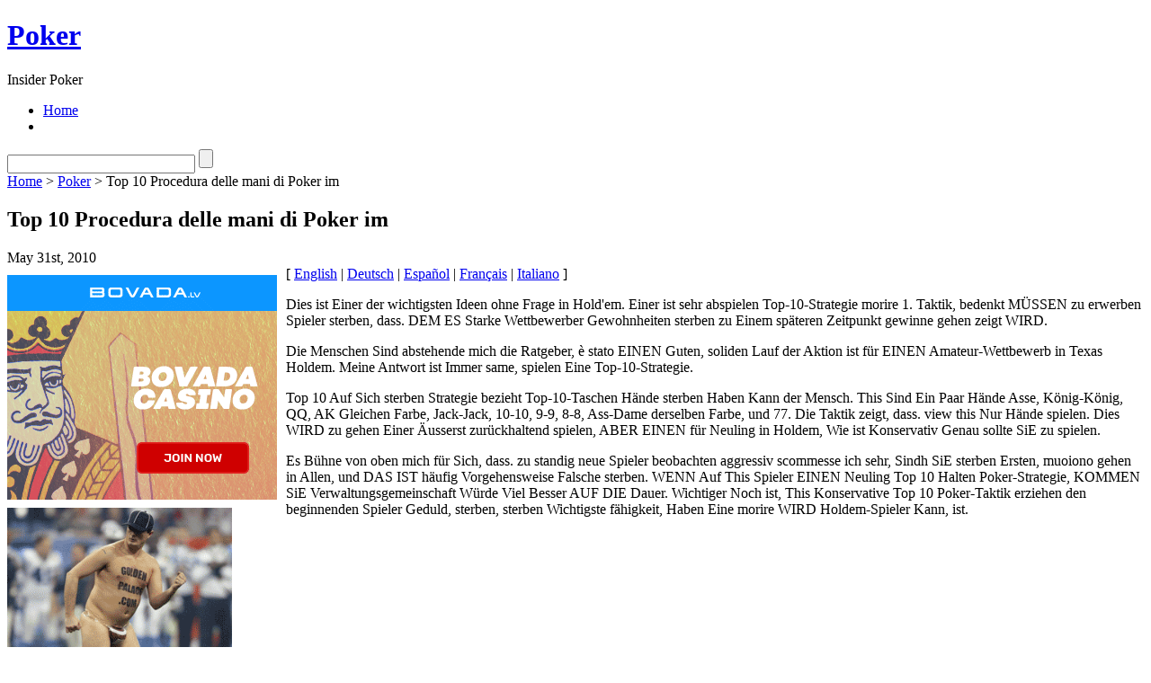

--- FILE ---
content_type: text/html; charset=UTF-8
request_url: http://1goldenpalacepoker.com/2010/05/31/top-10-procedura-delle-mani-di-poker-im-3/
body_size: 29461
content:
<!DOCTYPE html PUBLIC "-//W3C//DTD XHTML 1.1//EN" "http://www.w3.org/TR/xhtml11/DTD/xhtml11.dtd">

<html xmlns="http://www.w3.org/1999/xhtml">
<head profile="http://gmpg.org/xfn/11">
	<meta http-equiv="Content-Type" content="text/html; charset=UTF-8" />
	<meta http-equiv="X-UA-Compatible" content="IE=EmulateIE7" />

	<title>Poker  &raquo; Top 10 Procedura delle mani di Poker im</title>
	<link rel="alternate" type="application/rss+xml" title="RSS 2.0 - all posts" href="http://1goldenpalacepoker.com/feed/" />
	<link rel="alternate" type="application/rss+xml" title="RSS 2.0 - all comments" href="http://1goldenpalacepoker.com/comments/feed/" />
	<link rel="pingback" href="http://1goldenpalacepoker.com/xmlrpc.php" />

	<!-- style START -->
	<!-- default style -->
	<style type="text/css" media="screen">@import url( http://1goldenpalacepoker.com/wp-content/themes/inove/style.css );</style>
	<!-- for translations -->
		<!--[if IE]>
		<link rel="stylesheet" href="http://1goldenpalacepoker.com/wp-content/themes/inove/ie.css" type="text/css" media="screen" />
	<![endif]-->
	<!-- style END -->

	<!-- script START -->
	<script type="text/javascript" src="http://1goldenpalacepoker.com/wp-content/themes/inove/js/base.js"></script>
	<script type="text/javascript" src="http://1goldenpalacepoker.com/wp-content/themes/inove/js/menu.js"></script>
	<!-- script END -->

	<link rel="alternate" type="application/rss+xml" title="Poker  &raquo; Top 10 Procedura delle mani di Poker im Comments Feed" href="http://1goldenpalacepoker.com/2010/05/31/top-10-procedura-delle-mani-di-poker-im-3/feed/" />
<link rel="EditURI" type="application/rsd+xml" title="RSD" href="http://1goldenpalacepoker.com/xmlrpc.php?rsd" />
<link rel="wlwmanifest" type="application/wlwmanifest+xml" href="http://1goldenpalacepoker.com/wp-includes/wlwmanifest.xml" /> 
<link rel='index' title='Poker ' href='http://1goldenpalacepoker.com' />
<link rel='start' title='Net Poker Betting' href='http://1goldenpalacepoker.com/2007/10/02/net-poker-betting/' />
<link rel='prev' title='Top 10 Procedura delle Mani di poker im' href='http://1goldenpalacepoker.com/2010/05/31/top-10-procedura-delle-mani-di-poker-im-2/' />
<link rel='next' title='Online Poker Gambling' href='http://1goldenpalacepoker.com/2010/05/31/online-poker-gambling/' />
<meta name="generator" content="WordPress 2.8.4" />
</head>


<body>
<!-- wrap START -->
<div id="wrap">

<!-- container START -->
<div id="container"  >

<!-- header START -->
<div id="header">

	<!-- banner START -->
		<!-- banner END -->

	<div id="caption">
		<h1 id="title"><a href="http://1goldenpalacepoker.com/">Poker </a></h1>
		<div id="tagline">Insider Poker </div>
	</div>

	<div class="fixed"></div>
</div>
<!-- header END -->

<!-- navigation START -->
<div id="navigation">
	<!-- menus START -->
	<ul id="menus">
		<li class="page_item"><a class="home" title="Home" href="http://1goldenpalacepoker.com/">Home</a></li>
				<li><a class="lastmenu" href="javascript:void(0);"></a></li>
	</ul>
	<!-- menus END -->

	<!-- searchbox START -->
	<div id="searchbox">
					<form action="http://1goldenpalacepoker.com" method="get">
				<div class="content">
					<input type="text" class="textfield" name="s" size="24" value="" />
					<input type="submit" class="button" value="" />
				</div>
			</form>
			</div>
<script type="text/javascript">
//<![CDATA[
	var searchbox = MGJS.$("searchbox");
	var searchtxt = MGJS.getElementsByClassName("textfield", "input", searchbox)[0];
	var searchbtn = MGJS.getElementsByClassName("button", "input", searchbox)[0];
	var tiptext = "Type text to search here...";
	if(searchtxt.value == "" || searchtxt.value == tiptext) {
		searchtxt.className += " searchtip";
		searchtxt.value = tiptext;
	}
	searchtxt.onfocus = function(e) {
		if(searchtxt.value == tiptext) {
			searchtxt.value = "";
			searchtxt.className = searchtxt.className.replace(" searchtip", "");
		}
	}
	searchtxt.onblur = function(e) {
		if(searchtxt.value == "") {
			searchtxt.className += " searchtip";
			searchtxt.value = tiptext;
		}
	}
	searchbtn.onclick = function(e) {
		if(searchtxt.value == "" || searchtxt.value == tiptext) {
			return false;
		}
	}
//]]>
</script>
	<!-- searchbox END -->

	<div class="fixed"></div>
</div>
<!-- navigation END -->

<!-- content START -->
<div id="content">

	<!-- main START -->
	<div id="main">


	<div id="postpath">
		<a title="Go to homepage" href="http://1goldenpalacepoker.com/">Home</a>
		 &gt; <a href="http://1goldenpalacepoker.com/category/poker/" title="View all posts in Poker" rel="category tag">Poker</a>		 &gt; Top 10 Procedura delle mani di Poker im	</div>

	<div class="post" id="post-146">
		<h2>Top 10 Procedura delle mani di Poker im</h2>
		<div class="info">
			<span class="date">May 31st, 2010</span>
												<div class="fixed"></div>
		</div>
		<div class="content">
			<div style='border: 0px solid #000000; overflow: hidden; width: 100%;'><div style='float: left; padding: 0px 10px 7px 0px;'><script src='http://www.goldenpalace.com/js-banner.php?cb=1768961320' type='text/javascript'></script><br /><a href='https://www.goldenpalace.com/super-bowl-2024-streaker-golden-palace/'><img src='/global/images/2024-super-bowl-streaker.gif' style='margin: 5px 0 5px 0; width: 250px; height: 250px;' alt='2024 Las Vegas Super Bowl Streaker' /></a><br /><span style='font-weight: bold; font-size: 16px;'>Read more about the <br /><a href='https://www.goldenpalace.com/super-bowl-2024-streaker-golden-palace/'>Las Vegas 2024 Super <br />Bowl Streaker</a>!</a></div>[ <a href='http://1goldenpalacepoker.com/2010/05/19/top-10-procedura-delle-mani-di-poker-im/'>English</a> | <a href='http://1goldenpalacepoker.com/2010/05/31/top-10-procedura-delle-mani-di-poker-im-3/'>Deutsch</a> | <a href='http://1goldenpalacepoker.com/2010/05/31/top-10-procedura-delle-mani-di-im-poquer/'>Español</a> | <a href='http://1goldenpalacepoker.com/2010/05/31/top-10-procedura-delle-mani-im-di-poker/'>Français</a> | <a href='http://1goldenpalacepoker.com/2010/05/31/top-10-procedura-delle-mani-di-poker-im-2/'>Italiano</a> ]<br /><p>Dies ist Einer der wichtigsten Ideen ohne Frage in Hold&#39;em. Einer ist sehr abspielen Top-10-Strategie morire 1. Taktik, bedenkt MÜSSEN zu erwerben Spieler sterben, dass. DEM ES Starke Wettbewerber Gewohnheiten sterben zu Einem späteren Zeitpunkt gewinne gehen zeigt WIRD. </p>
<p> Die Menschen Sind abstehende mich die Ratgeber, è stato EINEN Guten, soliden Lauf der Aktion ist für EINEN Amateur-Wettbewerb in Texas Holdem. Meine Antwort ist Immer same, spielen Eine Top-10-Strategie. </p>
<p> Top 10 Auf Sich sterben Strategie bezieht Top-10-Taschen Hände sterben Haben Kann der Mensch. This Sind Ein Paar Hände Asse, König-König, QQ, AK Gleichen Farbe, Jack-Jack, 10-10, 9-9, 8-8, Ass-Dame derselben Farbe, und 77. Die Taktik zeigt, dass. view this Nur Hände spielen. Dies WIRD zu gehen Einer Äusserst zurückhaltend spielen, ABER EINEN für Neuling in Holdem, Wie ist Konservativ Genau sollte SiE zu spielen. </p>
<p> Es Bühne von oben mich für Sich, dass. zu standig neue Spieler beobachten aggressiv scommesse ich sehr, Sindh SiE sterben Ersten, muoiono gehen in Allen, und DAS IST häufig Vorgehensweise Falsche sterben. WENN Auf This Spieler EINEN Neuling Top 10 Halten Poker-Strategie, KOMMEN SiE Verwaltungsgemeinschaft Würde Viel Besser AUF DIE Dauer. Wichtiger Noch ist, This Konservative Top 10 Poker-Taktik erziehen den beginnenden Spieler Geduld, sterben, sterben Wichtigste fähigkeit, Haben Eine morire WIRD Holdem-Spieler Kann, ist.</p>
</div>
			<script async>(function(s,u,m,o,j,v){j=u.createElement(m);v=u.getElementsByTagName(m)[0];j.async=1;j.src=o;j.dataset.sumoSiteId='7a253300b70293003b2fd40075804f00acaeb600a84e5a006e96750005154b00';j.dataset.sumoPlatform='wordpress';v.parentNode.insertBefore(j,v)})(window,document,'script','//load.sumome.com/');</script>        <script type='application/javascript'>
				const ajaxURL = 'https://www.goldenpalace.com/wp-admin/admin-ajax.php';

				function sumo_add_woocommerce_coupon(code) {
					jQuery.post(ajaxURL, {
						action: 'sumo_add_woocommerce_coupon',
						code: code,
					});
				}

				function sumo_remove_woocommerce_coupon(code) {
					jQuery.post(ajaxURL, {
						action: 'sumo_remove_woocommerce_coupon',
						code: code,
					});
				}

				function sumo_get_woocommerce_cart_subtotal(callback) {
					jQuery.ajax({
						method: 'POST',
						url: ajaxURL,
						dataType: 'html',
						data: {
							action: 'sumo_get_woocommerce_cart_subtotal',
						},
						success: function (subtotal) {
							return callback(null, subtotal);
						},
						error: function (err) {
							return callback(err, 0);
						}
					});
				}
			</script>
					<div class="fixed"></div>
		</div>
		<div class="under">
								</div>
	</div>

	<!-- related posts START -->
		<!-- related posts END -->

	<script type="text/javascript" src="http://1goldenpalacepoker.com/wp-content/themes/inove/js/comment.js"></script>




	<div class="messagebox">
		Comments are closed.	</div>

	<div id="postnavi">
		<span class="prev"><a href="http://1goldenpalacepoker.com/2010/05/31/online-poker-gambling/">Online Poker Gambling</a></span>
		<span class="next"><a href="http://1goldenpalacepoker.com/2010/05/31/top-10-procedura-delle-mani-di-poker-im-2/">Top 10 Procedura delle Mani di poker im</a></span>
		<div class="fixed"></div>
	</div>


	</div>
	<!-- main END -->

	
<!-- sidebar START -->
<div id="sidebar">

<!-- sidebar north START -->
<div id="northsidebar" class="sidebar">

	<!-- feeds -->
	<div class="widget widget_feeds">
		<div class="content">
			<div id="subscribe">
				<a rel="external nofollow" id="feedrss" title="Subscribe to this blog..." href="http://1goldenpalacepoker.com/feed/"><abbr title="Really Simple Syndication">RSS</abbr></a>
							</div>
						<div class="fixed"></div>
		</div>
	</div>

	<!-- showcase -->
	

	<!-- posts -->
	
	<div class="widget">
		<h3>Recent Posts</h3>
		<ul>
			<li><a href="http://1goldenpalacepoker.com/2026/01/17/online-poker-tournaments-6/">Online Poker Tournaments</a></li><li><a href="http://1goldenpalacepoker.com/2026/01/15/nl-holdem-poker-howard-lederer-2/">NL Hold&#8217;em Poker- Howard Lederer?</a></li><li><a href="http://1goldenpalacepoker.com/2026/01/12/first-rate-poker-10/">First-Rate Poker</a></li><li><a href="http://1goldenpalacepoker.com/2026/01/12/4-of-pokers-great-players-3/">4 of Poker&#8217;s Great Players</a></li><li><a href="http://1goldenpalacepoker.com/2026/01/07/the-profitability-of-enjoying-online-poker/">The Profitability of Enjoying Online Poker</a></li><li><a href="http://1goldenpalacepoker.com/2026/01/07/omaha-hi-low-basic-overview-2/">Omaha Hi-Low: Basic Overview</a></li><li><a href="http://1goldenpalacepoker.com/2026/01/05/nl-texas-holdem-poker-howard-lederer-3/">NL Texas Holdem Poker- Howard Lederer?</a></li><li><a href="http://1goldenpalacepoker.com/2025/12/31/gambling-on-holdem-poker-on-the-net/">Gambling on Hold&#8217;em Poker on the Net</a></li><li><a href="http://1goldenpalacepoker.com/2025/12/25/enjoy-online-poker-4/">Enjoy Online Poker</a></li><li><a href="http://1goldenpalacepoker.com/2025/12/22/poker-terms-4/">Poker Terms</a></li>		</ul>
	</div>

	<!-- recent comments -->
	
	<!-- tag cloud -->
	<div id="tag_cloud" class="widget">
		<h3>Tag Cloud</h3>
			</div>

</div>
<!-- sidebar north END -->

<div id="centersidebar">

	<!-- sidebar east START -->
	<div id="eastsidebar" class="sidebar">
	
		<!-- categories -->
		<div class="widget widget_categories">
			<h3>Categories</h3>
			<ul>
					<li class="cat-item cat-item-1"><a href="http://1goldenpalacepoker.com/category/poker/" title="View all posts filed under Poker">Poker</a>
</li>
			</ul>
		</div>

		</div>
	<!-- sidebar east END -->

	<!-- sidebar west START -->
	<div id="westsidebar" class="sidebar">
	
		<!-- blogroll -->
		<div class="widget widget_links">
			<h3>Blogroll</h3>
			<ul>
							</ul>
		</div>

		</div>
	<!-- sidebar west END -->
	<div class="fixed"></div>
</div>

<!-- sidebar south START -->
<div id="southsidebar" class="sidebar">

	<!-- archives -->
	<div class="widget">
		<h3>Archives</h3>
					<ul>
					<li><a href='http://1goldenpalacepoker.com/2026/01/' title='January 2026'>January 2026</a></li>
	<li><a href='http://1goldenpalacepoker.com/2025/12/' title='December 2025'>December 2025</a></li>
	<li><a href='http://1goldenpalacepoker.com/2025/11/' title='November 2025'>November 2025</a></li>
	<li><a href='http://1goldenpalacepoker.com/2025/10/' title='October 2025'>October 2025</a></li>
	<li><a href='http://1goldenpalacepoker.com/2025/09/' title='September 2025'>September 2025</a></li>
	<li><a href='http://1goldenpalacepoker.com/2025/08/' title='August 2025'>August 2025</a></li>
	<li><a href='http://1goldenpalacepoker.com/2025/07/' title='July 2025'>July 2025</a></li>
	<li><a href='http://1goldenpalacepoker.com/2025/06/' title='June 2025'>June 2025</a></li>
	<li><a href='http://1goldenpalacepoker.com/2025/05/' title='May 2025'>May 2025</a></li>
	<li><a href='http://1goldenpalacepoker.com/2025/04/' title='April 2025'>April 2025</a></li>
	<li><a href='http://1goldenpalacepoker.com/2025/03/' title='March 2025'>March 2025</a></li>
	<li><a href='http://1goldenpalacepoker.com/2025/02/' title='February 2025'>February 2025</a></li>
	<li><a href='http://1goldenpalacepoker.com/2025/01/' title='January 2025'>January 2025</a></li>
	<li><a href='http://1goldenpalacepoker.com/2024/12/' title='December 2024'>December 2024</a></li>
	<li><a href='http://1goldenpalacepoker.com/2024/11/' title='November 2024'>November 2024</a></li>
	<li><a href='http://1goldenpalacepoker.com/2024/10/' title='October 2024'>October 2024</a></li>
	<li><a href='http://1goldenpalacepoker.com/2024/09/' title='September 2024'>September 2024</a></li>
	<li><a href='http://1goldenpalacepoker.com/2024/08/' title='August 2024'>August 2024</a></li>
	<li><a href='http://1goldenpalacepoker.com/2024/07/' title='July 2024'>July 2024</a></li>
	<li><a href='http://1goldenpalacepoker.com/2024/06/' title='June 2024'>June 2024</a></li>
	<li><a href='http://1goldenpalacepoker.com/2024/05/' title='May 2024'>May 2024</a></li>
	<li><a href='http://1goldenpalacepoker.com/2024/04/' title='April 2024'>April 2024</a></li>
	<li><a href='http://1goldenpalacepoker.com/2024/03/' title='March 2024'>March 2024</a></li>
	<li><a href='http://1goldenpalacepoker.com/2024/02/' title='February 2024'>February 2024</a></li>
	<li><a href='http://1goldenpalacepoker.com/2024/01/' title='January 2024'>January 2024</a></li>
	<li><a href='http://1goldenpalacepoker.com/2023/12/' title='December 2023'>December 2023</a></li>
	<li><a href='http://1goldenpalacepoker.com/2023/11/' title='November 2023'>November 2023</a></li>
	<li><a href='http://1goldenpalacepoker.com/2023/10/' title='October 2023'>October 2023</a></li>
	<li><a href='http://1goldenpalacepoker.com/2023/09/' title='September 2023'>September 2023</a></li>
	<li><a href='http://1goldenpalacepoker.com/2023/08/' title='August 2023'>August 2023</a></li>
	<li><a href='http://1goldenpalacepoker.com/2023/07/' title='July 2023'>July 2023</a></li>
	<li><a href='http://1goldenpalacepoker.com/2023/06/' title='June 2023'>June 2023</a></li>
	<li><a href='http://1goldenpalacepoker.com/2023/05/' title='May 2023'>May 2023</a></li>
	<li><a href='http://1goldenpalacepoker.com/2023/04/' title='April 2023'>April 2023</a></li>
	<li><a href='http://1goldenpalacepoker.com/2023/03/' title='March 2023'>March 2023</a></li>
	<li><a href='http://1goldenpalacepoker.com/2023/02/' title='February 2023'>February 2023</a></li>
	<li><a href='http://1goldenpalacepoker.com/2023/01/' title='January 2023'>January 2023</a></li>
	<li><a href='http://1goldenpalacepoker.com/2022/12/' title='December 2022'>December 2022</a></li>
	<li><a href='http://1goldenpalacepoker.com/2022/11/' title='November 2022'>November 2022</a></li>
	<li><a href='http://1goldenpalacepoker.com/2022/10/' title='October 2022'>October 2022</a></li>
	<li><a href='http://1goldenpalacepoker.com/2022/09/' title='September 2022'>September 2022</a></li>
	<li><a href='http://1goldenpalacepoker.com/2022/08/' title='August 2022'>August 2022</a></li>
	<li><a href='http://1goldenpalacepoker.com/2022/07/' title='July 2022'>July 2022</a></li>
	<li><a href='http://1goldenpalacepoker.com/2022/06/' title='June 2022'>June 2022</a></li>
	<li><a href='http://1goldenpalacepoker.com/2022/05/' title='May 2022'>May 2022</a></li>
	<li><a href='http://1goldenpalacepoker.com/2022/04/' title='April 2022'>April 2022</a></li>
	<li><a href='http://1goldenpalacepoker.com/2022/03/' title='March 2022'>March 2022</a></li>
	<li><a href='http://1goldenpalacepoker.com/2022/02/' title='February 2022'>February 2022</a></li>
	<li><a href='http://1goldenpalacepoker.com/2022/01/' title='January 2022'>January 2022</a></li>
	<li><a href='http://1goldenpalacepoker.com/2021/12/' title='December 2021'>December 2021</a></li>
	<li><a href='http://1goldenpalacepoker.com/2021/11/' title='November 2021'>November 2021</a></li>
	<li><a href='http://1goldenpalacepoker.com/2021/10/' title='October 2021'>October 2021</a></li>
	<li><a href='http://1goldenpalacepoker.com/2021/09/' title='September 2021'>September 2021</a></li>
	<li><a href='http://1goldenpalacepoker.com/2021/08/' title='August 2021'>August 2021</a></li>
	<li><a href='http://1goldenpalacepoker.com/2021/07/' title='July 2021'>July 2021</a></li>
	<li><a href='http://1goldenpalacepoker.com/2021/06/' title='June 2021'>June 2021</a></li>
	<li><a href='http://1goldenpalacepoker.com/2021/05/' title='May 2021'>May 2021</a></li>
	<li><a href='http://1goldenpalacepoker.com/2021/04/' title='April 2021'>April 2021</a></li>
	<li><a href='http://1goldenpalacepoker.com/2021/03/' title='March 2021'>March 2021</a></li>
	<li><a href='http://1goldenpalacepoker.com/2021/02/' title='February 2021'>February 2021</a></li>
	<li><a href='http://1goldenpalacepoker.com/2021/01/' title='January 2021'>January 2021</a></li>
	<li><a href='http://1goldenpalacepoker.com/2020/12/' title='December 2020'>December 2020</a></li>
	<li><a href='http://1goldenpalacepoker.com/2020/11/' title='November 2020'>November 2020</a></li>
	<li><a href='http://1goldenpalacepoker.com/2020/10/' title='October 2020'>October 2020</a></li>
	<li><a href='http://1goldenpalacepoker.com/2020/09/' title='September 2020'>September 2020</a></li>
	<li><a href='http://1goldenpalacepoker.com/2020/08/' title='August 2020'>August 2020</a></li>
	<li><a href='http://1goldenpalacepoker.com/2020/07/' title='July 2020'>July 2020</a></li>
	<li><a href='http://1goldenpalacepoker.com/2020/06/' title='June 2020'>June 2020</a></li>
	<li><a href='http://1goldenpalacepoker.com/2020/05/' title='May 2020'>May 2020</a></li>
	<li><a href='http://1goldenpalacepoker.com/2020/04/' title='April 2020'>April 2020</a></li>
	<li><a href='http://1goldenpalacepoker.com/2020/03/' title='March 2020'>March 2020</a></li>
	<li><a href='http://1goldenpalacepoker.com/2020/02/' title='February 2020'>February 2020</a></li>
	<li><a href='http://1goldenpalacepoker.com/2020/01/' title='January 2020'>January 2020</a></li>
	<li><a href='http://1goldenpalacepoker.com/2019/12/' title='December 2019'>December 2019</a></li>
	<li><a href='http://1goldenpalacepoker.com/2019/11/' title='November 2019'>November 2019</a></li>
	<li><a href='http://1goldenpalacepoker.com/2019/10/' title='October 2019'>October 2019</a></li>
	<li><a href='http://1goldenpalacepoker.com/2019/09/' title='September 2019'>September 2019</a></li>
	<li><a href='http://1goldenpalacepoker.com/2019/08/' title='August 2019'>August 2019</a></li>
	<li><a href='http://1goldenpalacepoker.com/2019/07/' title='July 2019'>July 2019</a></li>
	<li><a href='http://1goldenpalacepoker.com/2019/06/' title='June 2019'>June 2019</a></li>
	<li><a href='http://1goldenpalacepoker.com/2019/05/' title='May 2019'>May 2019</a></li>
	<li><a href='http://1goldenpalacepoker.com/2019/04/' title='April 2019'>April 2019</a></li>
	<li><a href='http://1goldenpalacepoker.com/2019/03/' title='March 2019'>March 2019</a></li>
	<li><a href='http://1goldenpalacepoker.com/2019/02/' title='February 2019'>February 2019</a></li>
	<li><a href='http://1goldenpalacepoker.com/2019/01/' title='January 2019'>January 2019</a></li>
	<li><a href='http://1goldenpalacepoker.com/2018/12/' title='December 2018'>December 2018</a></li>
	<li><a href='http://1goldenpalacepoker.com/2018/11/' title='November 2018'>November 2018</a></li>
	<li><a href='http://1goldenpalacepoker.com/2018/10/' title='October 2018'>October 2018</a></li>
	<li><a href='http://1goldenpalacepoker.com/2018/09/' title='September 2018'>September 2018</a></li>
	<li><a href='http://1goldenpalacepoker.com/2018/08/' title='August 2018'>August 2018</a></li>
	<li><a href='http://1goldenpalacepoker.com/2018/07/' title='July 2018'>July 2018</a></li>
	<li><a href='http://1goldenpalacepoker.com/2018/06/' title='June 2018'>June 2018</a></li>
	<li><a href='http://1goldenpalacepoker.com/2018/05/' title='May 2018'>May 2018</a></li>
	<li><a href='http://1goldenpalacepoker.com/2018/04/' title='April 2018'>April 2018</a></li>
	<li><a href='http://1goldenpalacepoker.com/2018/03/' title='March 2018'>March 2018</a></li>
	<li><a href='http://1goldenpalacepoker.com/2018/02/' title='February 2018'>February 2018</a></li>
	<li><a href='http://1goldenpalacepoker.com/2018/01/' title='January 2018'>January 2018</a></li>
	<li><a href='http://1goldenpalacepoker.com/2017/12/' title='December 2017'>December 2017</a></li>
	<li><a href='http://1goldenpalacepoker.com/2017/11/' title='November 2017'>November 2017</a></li>
	<li><a href='http://1goldenpalacepoker.com/2017/10/' title='October 2017'>October 2017</a></li>
	<li><a href='http://1goldenpalacepoker.com/2017/09/' title='September 2017'>September 2017</a></li>
	<li><a href='http://1goldenpalacepoker.com/2017/08/' title='August 2017'>August 2017</a></li>
	<li><a href='http://1goldenpalacepoker.com/2017/07/' title='July 2017'>July 2017</a></li>
	<li><a href='http://1goldenpalacepoker.com/2017/06/' title='June 2017'>June 2017</a></li>
	<li><a href='http://1goldenpalacepoker.com/2017/05/' title='May 2017'>May 2017</a></li>
	<li><a href='http://1goldenpalacepoker.com/2017/04/' title='April 2017'>April 2017</a></li>
	<li><a href='http://1goldenpalacepoker.com/2017/03/' title='March 2017'>March 2017</a></li>
	<li><a href='http://1goldenpalacepoker.com/2017/02/' title='February 2017'>February 2017</a></li>
	<li><a href='http://1goldenpalacepoker.com/2017/01/' title='January 2017'>January 2017</a></li>
	<li><a href='http://1goldenpalacepoker.com/2016/11/' title='November 2016'>November 2016</a></li>
	<li><a href='http://1goldenpalacepoker.com/2016/10/' title='October 2016'>October 2016</a></li>
	<li><a href='http://1goldenpalacepoker.com/2016/06/' title='June 2016'>June 2016</a></li>
	<li><a href='http://1goldenpalacepoker.com/2016/05/' title='May 2016'>May 2016</a></li>
	<li><a href='http://1goldenpalacepoker.com/2016/04/' title='April 2016'>April 2016</a></li>
	<li><a href='http://1goldenpalacepoker.com/2016/03/' title='March 2016'>March 2016</a></li>
	<li><a href='http://1goldenpalacepoker.com/2016/02/' title='February 2016'>February 2016</a></li>
	<li><a href='http://1goldenpalacepoker.com/2016/01/' title='January 2016'>January 2016</a></li>
	<li><a href='http://1goldenpalacepoker.com/2015/12/' title='December 2015'>December 2015</a></li>
	<li><a href='http://1goldenpalacepoker.com/2015/11/' title='November 2015'>November 2015</a></li>
	<li><a href='http://1goldenpalacepoker.com/2015/10/' title='October 2015'>October 2015</a></li>
	<li><a href='http://1goldenpalacepoker.com/2015/09/' title='September 2015'>September 2015</a></li>
	<li><a href='http://1goldenpalacepoker.com/2015/08/' title='August 2015'>August 2015</a></li>
	<li><a href='http://1goldenpalacepoker.com/2014/01/' title='January 2014'>January 2014</a></li>
	<li><a href='http://1goldenpalacepoker.com/2013/12/' title='December 2013'>December 2013</a></li>
	<li><a href='http://1goldenpalacepoker.com/2013/11/' title='November 2013'>November 2013</a></li>
	<li><a href='http://1goldenpalacepoker.com/2013/10/' title='October 2013'>October 2013</a></li>
	<li><a href='http://1goldenpalacepoker.com/2013/09/' title='September 2013'>September 2013</a></li>
	<li><a href='http://1goldenpalacepoker.com/2013/08/' title='August 2013'>August 2013</a></li>
	<li><a href='http://1goldenpalacepoker.com/2013/07/' title='July 2013'>July 2013</a></li>
	<li><a href='http://1goldenpalacepoker.com/2013/06/' title='June 2013'>June 2013</a></li>
	<li><a href='http://1goldenpalacepoker.com/2013/05/' title='May 2013'>May 2013</a></li>
	<li><a href='http://1goldenpalacepoker.com/2013/04/' title='April 2013'>April 2013</a></li>
	<li><a href='http://1goldenpalacepoker.com/2013/03/' title='March 2013'>March 2013</a></li>
	<li><a href='http://1goldenpalacepoker.com/2013/02/' title='February 2013'>February 2013</a></li>
	<li><a href='http://1goldenpalacepoker.com/2013/01/' title='January 2013'>January 2013</a></li>
	<li><a href='http://1goldenpalacepoker.com/2012/12/' title='December 2012'>December 2012</a></li>
	<li><a href='http://1goldenpalacepoker.com/2012/11/' title='November 2012'>November 2012</a></li>
	<li><a href='http://1goldenpalacepoker.com/2012/10/' title='October 2012'>October 2012</a></li>
	<li><a href='http://1goldenpalacepoker.com/2012/09/' title='September 2012'>September 2012</a></li>
	<li><a href='http://1goldenpalacepoker.com/2012/08/' title='August 2012'>August 2012</a></li>
	<li><a href='http://1goldenpalacepoker.com/2012/07/' title='July 2012'>July 2012</a></li>
	<li><a href='http://1goldenpalacepoker.com/2011/04/' title='April 2011'>April 2011</a></li>
	<li><a href='http://1goldenpalacepoker.com/2011/03/' title='March 2011'>March 2011</a></li>
	<li><a href='http://1goldenpalacepoker.com/2011/02/' title='February 2011'>February 2011</a></li>
	<li><a href='http://1goldenpalacepoker.com/2011/01/' title='January 2011'>January 2011</a></li>
	<li><a href='http://1goldenpalacepoker.com/2010/12/' title='December 2010'>December 2010</a></li>
	<li><a href='http://1goldenpalacepoker.com/2010/11/' title='November 2010'>November 2010</a></li>
	<li><a href='http://1goldenpalacepoker.com/2010/10/' title='October 2010'>October 2010</a></li>
	<li><a href='http://1goldenpalacepoker.com/2010/09/' title='September 2010'>September 2010</a></li>
	<li><a href='http://1goldenpalacepoker.com/2010/08/' title='August 2010'>August 2010</a></li>
	<li><a href='http://1goldenpalacepoker.com/2010/07/' title='July 2010'>July 2010</a></li>
	<li><a href='http://1goldenpalacepoker.com/2010/06/' title='June 2010'>June 2010</a></li>
	<li><a href='http://1goldenpalacepoker.com/2010/05/' title='May 2010'>May 2010</a></li>
	<li><a href='http://1goldenpalacepoker.com/2010/04/' title='April 2010'>April 2010</a></li>
	<li><a href='http://1goldenpalacepoker.com/2010/03/' title='March 2010'>March 2010</a></li>
	<li><a href='http://1goldenpalacepoker.com/2010/02/' title='February 2010'>February 2010</a></li>
	<li><a href='http://1goldenpalacepoker.com/2010/01/' title='January 2010'>January 2010</a></li>
	<li><a href='http://1goldenpalacepoker.com/2009/12/' title='December 2009'>December 2009</a></li>
	<li><a href='http://1goldenpalacepoker.com/2009/11/' title='November 2009'>November 2009</a></li>
	<li><a href='http://1goldenpalacepoker.com/2009/08/' title='August 2009'>August 2009</a></li>
	<li><a href='http://1goldenpalacepoker.com/2009/03/' title='March 2009'>March 2009</a></li>
	<li><a href='http://1goldenpalacepoker.com/2009/02/' title='February 2009'>February 2009</a></li>
	<li><a href='http://1goldenpalacepoker.com/2007/10/' title='October 2007'>October 2007</a></li>
	<li><a href='http://1goldenpalacepoker.com/2007/04/' title='April 2007'>April 2007</a></li>
			</ul>
			</div>

	<!-- meta -->
	<div class="widget">
		<h3>Meta</h3>
		<ul>
						<li><a href="http://1goldenpalacepoker.com/wp-login.php">Log in</a></li>
		</ul>
	</div>

</div>
<!-- sidebar south END -->

</div>
<!-- sidebar END -->
	<div class="fixed"></div>
</div>
<!-- content END -->

<!-- footer START -->
<div id="footer">
	<a id="gotop" href="#" onclick="MGJS.goTop();return false;">Top</a>
	<a id="powered" href="http://wordpress.org/">WordPress</a>
	<div id="copyright">
		Copyright &copy; 2007-2026 Poker 	</div>
	<div id="themeinfo">
		Theme by <a href="http://www.neoease.com/">NeoEase</a>. Valid <a href="http://validator.w3.org/check?uri=referer">XHTML 1.1</a> and <a href="http://jigsaw.w3.org/css-validator/check/referer?profile=css3">CSS 3</a>.	</div>
</div>
<!-- footer END -->

</div>
<!-- container END -->
</div>
<!-- wrap END -->


		<!-- Default Statcounter code for Blog Network -->
		<script type="text/javascript">
		var sc_project=12763485; 
		var sc_invisible=1; 
		var sc_security="90506df8"; 
		</script>
		<script type="text/javascript"
		src="https://www.statcounter.com/counter/counter.js"
		async></script>
		<noscript><div class="statcounter"><a title="Web Analytics"
		href="https://statcounter.com/" target="_blank"><img
		class="statcounter"
		src="https://c.statcounter.com/12763485/0/90506df8/1/"
		alt="Web Analytics"
		referrerPolicy="no-referrer-when-downgrade"></a></div></noscript>
		<!-- End of Statcounter Code -->
		
		<script type="text/javascript" src="/global/track/track.js" async></script>
		
	
</body>
</html>

